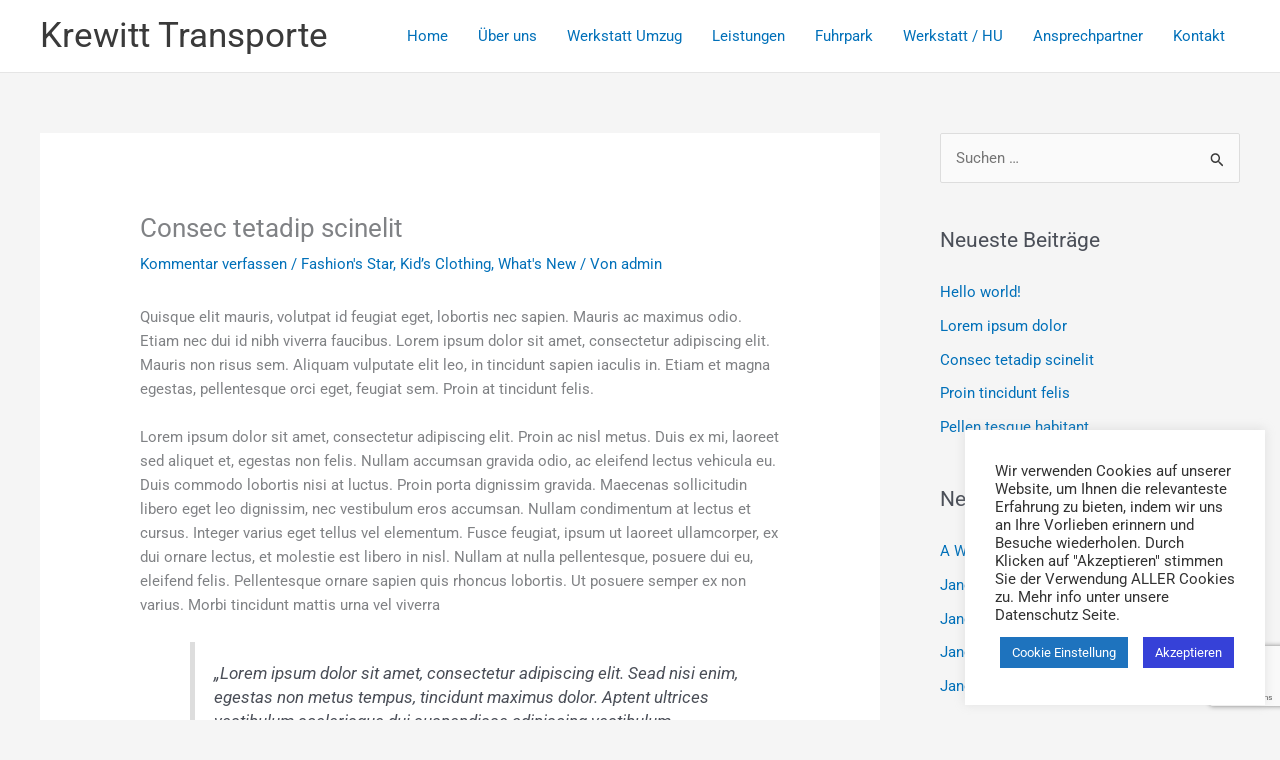

--- FILE ---
content_type: text/html; charset=utf-8
request_url: https://www.google.com/recaptcha/api2/anchor?ar=1&k=6Lc4VcYaAAAAAC-wElnKaxUK0RDaE3EXD1pbpQ2z&co=aHR0cHM6Ly9rcmV3aXR0LXRyYW5zcG9ydGUuZGU6NDQz&hl=en&v=N67nZn4AqZkNcbeMu4prBgzg&size=invisible&anchor-ms=20000&execute-ms=30000&cb=n2u22jwgy904
body_size: 48753
content:
<!DOCTYPE HTML><html dir="ltr" lang="en"><head><meta http-equiv="Content-Type" content="text/html; charset=UTF-8">
<meta http-equiv="X-UA-Compatible" content="IE=edge">
<title>reCAPTCHA</title>
<style type="text/css">
/* cyrillic-ext */
@font-face {
  font-family: 'Roboto';
  font-style: normal;
  font-weight: 400;
  font-stretch: 100%;
  src: url(//fonts.gstatic.com/s/roboto/v48/KFO7CnqEu92Fr1ME7kSn66aGLdTylUAMa3GUBHMdazTgWw.woff2) format('woff2');
  unicode-range: U+0460-052F, U+1C80-1C8A, U+20B4, U+2DE0-2DFF, U+A640-A69F, U+FE2E-FE2F;
}
/* cyrillic */
@font-face {
  font-family: 'Roboto';
  font-style: normal;
  font-weight: 400;
  font-stretch: 100%;
  src: url(//fonts.gstatic.com/s/roboto/v48/KFO7CnqEu92Fr1ME7kSn66aGLdTylUAMa3iUBHMdazTgWw.woff2) format('woff2');
  unicode-range: U+0301, U+0400-045F, U+0490-0491, U+04B0-04B1, U+2116;
}
/* greek-ext */
@font-face {
  font-family: 'Roboto';
  font-style: normal;
  font-weight: 400;
  font-stretch: 100%;
  src: url(//fonts.gstatic.com/s/roboto/v48/KFO7CnqEu92Fr1ME7kSn66aGLdTylUAMa3CUBHMdazTgWw.woff2) format('woff2');
  unicode-range: U+1F00-1FFF;
}
/* greek */
@font-face {
  font-family: 'Roboto';
  font-style: normal;
  font-weight: 400;
  font-stretch: 100%;
  src: url(//fonts.gstatic.com/s/roboto/v48/KFO7CnqEu92Fr1ME7kSn66aGLdTylUAMa3-UBHMdazTgWw.woff2) format('woff2');
  unicode-range: U+0370-0377, U+037A-037F, U+0384-038A, U+038C, U+038E-03A1, U+03A3-03FF;
}
/* math */
@font-face {
  font-family: 'Roboto';
  font-style: normal;
  font-weight: 400;
  font-stretch: 100%;
  src: url(//fonts.gstatic.com/s/roboto/v48/KFO7CnqEu92Fr1ME7kSn66aGLdTylUAMawCUBHMdazTgWw.woff2) format('woff2');
  unicode-range: U+0302-0303, U+0305, U+0307-0308, U+0310, U+0312, U+0315, U+031A, U+0326-0327, U+032C, U+032F-0330, U+0332-0333, U+0338, U+033A, U+0346, U+034D, U+0391-03A1, U+03A3-03A9, U+03B1-03C9, U+03D1, U+03D5-03D6, U+03F0-03F1, U+03F4-03F5, U+2016-2017, U+2034-2038, U+203C, U+2040, U+2043, U+2047, U+2050, U+2057, U+205F, U+2070-2071, U+2074-208E, U+2090-209C, U+20D0-20DC, U+20E1, U+20E5-20EF, U+2100-2112, U+2114-2115, U+2117-2121, U+2123-214F, U+2190, U+2192, U+2194-21AE, U+21B0-21E5, U+21F1-21F2, U+21F4-2211, U+2213-2214, U+2216-22FF, U+2308-230B, U+2310, U+2319, U+231C-2321, U+2336-237A, U+237C, U+2395, U+239B-23B7, U+23D0, U+23DC-23E1, U+2474-2475, U+25AF, U+25B3, U+25B7, U+25BD, U+25C1, U+25CA, U+25CC, U+25FB, U+266D-266F, U+27C0-27FF, U+2900-2AFF, U+2B0E-2B11, U+2B30-2B4C, U+2BFE, U+3030, U+FF5B, U+FF5D, U+1D400-1D7FF, U+1EE00-1EEFF;
}
/* symbols */
@font-face {
  font-family: 'Roboto';
  font-style: normal;
  font-weight: 400;
  font-stretch: 100%;
  src: url(//fonts.gstatic.com/s/roboto/v48/KFO7CnqEu92Fr1ME7kSn66aGLdTylUAMaxKUBHMdazTgWw.woff2) format('woff2');
  unicode-range: U+0001-000C, U+000E-001F, U+007F-009F, U+20DD-20E0, U+20E2-20E4, U+2150-218F, U+2190, U+2192, U+2194-2199, U+21AF, U+21E6-21F0, U+21F3, U+2218-2219, U+2299, U+22C4-22C6, U+2300-243F, U+2440-244A, U+2460-24FF, U+25A0-27BF, U+2800-28FF, U+2921-2922, U+2981, U+29BF, U+29EB, U+2B00-2BFF, U+4DC0-4DFF, U+FFF9-FFFB, U+10140-1018E, U+10190-1019C, U+101A0, U+101D0-101FD, U+102E0-102FB, U+10E60-10E7E, U+1D2C0-1D2D3, U+1D2E0-1D37F, U+1F000-1F0FF, U+1F100-1F1AD, U+1F1E6-1F1FF, U+1F30D-1F30F, U+1F315, U+1F31C, U+1F31E, U+1F320-1F32C, U+1F336, U+1F378, U+1F37D, U+1F382, U+1F393-1F39F, U+1F3A7-1F3A8, U+1F3AC-1F3AF, U+1F3C2, U+1F3C4-1F3C6, U+1F3CA-1F3CE, U+1F3D4-1F3E0, U+1F3ED, U+1F3F1-1F3F3, U+1F3F5-1F3F7, U+1F408, U+1F415, U+1F41F, U+1F426, U+1F43F, U+1F441-1F442, U+1F444, U+1F446-1F449, U+1F44C-1F44E, U+1F453, U+1F46A, U+1F47D, U+1F4A3, U+1F4B0, U+1F4B3, U+1F4B9, U+1F4BB, U+1F4BF, U+1F4C8-1F4CB, U+1F4D6, U+1F4DA, U+1F4DF, U+1F4E3-1F4E6, U+1F4EA-1F4ED, U+1F4F7, U+1F4F9-1F4FB, U+1F4FD-1F4FE, U+1F503, U+1F507-1F50B, U+1F50D, U+1F512-1F513, U+1F53E-1F54A, U+1F54F-1F5FA, U+1F610, U+1F650-1F67F, U+1F687, U+1F68D, U+1F691, U+1F694, U+1F698, U+1F6AD, U+1F6B2, U+1F6B9-1F6BA, U+1F6BC, U+1F6C6-1F6CF, U+1F6D3-1F6D7, U+1F6E0-1F6EA, U+1F6F0-1F6F3, U+1F6F7-1F6FC, U+1F700-1F7FF, U+1F800-1F80B, U+1F810-1F847, U+1F850-1F859, U+1F860-1F887, U+1F890-1F8AD, U+1F8B0-1F8BB, U+1F8C0-1F8C1, U+1F900-1F90B, U+1F93B, U+1F946, U+1F984, U+1F996, U+1F9E9, U+1FA00-1FA6F, U+1FA70-1FA7C, U+1FA80-1FA89, U+1FA8F-1FAC6, U+1FACE-1FADC, U+1FADF-1FAE9, U+1FAF0-1FAF8, U+1FB00-1FBFF;
}
/* vietnamese */
@font-face {
  font-family: 'Roboto';
  font-style: normal;
  font-weight: 400;
  font-stretch: 100%;
  src: url(//fonts.gstatic.com/s/roboto/v48/KFO7CnqEu92Fr1ME7kSn66aGLdTylUAMa3OUBHMdazTgWw.woff2) format('woff2');
  unicode-range: U+0102-0103, U+0110-0111, U+0128-0129, U+0168-0169, U+01A0-01A1, U+01AF-01B0, U+0300-0301, U+0303-0304, U+0308-0309, U+0323, U+0329, U+1EA0-1EF9, U+20AB;
}
/* latin-ext */
@font-face {
  font-family: 'Roboto';
  font-style: normal;
  font-weight: 400;
  font-stretch: 100%;
  src: url(//fonts.gstatic.com/s/roboto/v48/KFO7CnqEu92Fr1ME7kSn66aGLdTylUAMa3KUBHMdazTgWw.woff2) format('woff2');
  unicode-range: U+0100-02BA, U+02BD-02C5, U+02C7-02CC, U+02CE-02D7, U+02DD-02FF, U+0304, U+0308, U+0329, U+1D00-1DBF, U+1E00-1E9F, U+1EF2-1EFF, U+2020, U+20A0-20AB, U+20AD-20C0, U+2113, U+2C60-2C7F, U+A720-A7FF;
}
/* latin */
@font-face {
  font-family: 'Roboto';
  font-style: normal;
  font-weight: 400;
  font-stretch: 100%;
  src: url(//fonts.gstatic.com/s/roboto/v48/KFO7CnqEu92Fr1ME7kSn66aGLdTylUAMa3yUBHMdazQ.woff2) format('woff2');
  unicode-range: U+0000-00FF, U+0131, U+0152-0153, U+02BB-02BC, U+02C6, U+02DA, U+02DC, U+0304, U+0308, U+0329, U+2000-206F, U+20AC, U+2122, U+2191, U+2193, U+2212, U+2215, U+FEFF, U+FFFD;
}
/* cyrillic-ext */
@font-face {
  font-family: 'Roboto';
  font-style: normal;
  font-weight: 500;
  font-stretch: 100%;
  src: url(//fonts.gstatic.com/s/roboto/v48/KFO7CnqEu92Fr1ME7kSn66aGLdTylUAMa3GUBHMdazTgWw.woff2) format('woff2');
  unicode-range: U+0460-052F, U+1C80-1C8A, U+20B4, U+2DE0-2DFF, U+A640-A69F, U+FE2E-FE2F;
}
/* cyrillic */
@font-face {
  font-family: 'Roboto';
  font-style: normal;
  font-weight: 500;
  font-stretch: 100%;
  src: url(//fonts.gstatic.com/s/roboto/v48/KFO7CnqEu92Fr1ME7kSn66aGLdTylUAMa3iUBHMdazTgWw.woff2) format('woff2');
  unicode-range: U+0301, U+0400-045F, U+0490-0491, U+04B0-04B1, U+2116;
}
/* greek-ext */
@font-face {
  font-family: 'Roboto';
  font-style: normal;
  font-weight: 500;
  font-stretch: 100%;
  src: url(//fonts.gstatic.com/s/roboto/v48/KFO7CnqEu92Fr1ME7kSn66aGLdTylUAMa3CUBHMdazTgWw.woff2) format('woff2');
  unicode-range: U+1F00-1FFF;
}
/* greek */
@font-face {
  font-family: 'Roboto';
  font-style: normal;
  font-weight: 500;
  font-stretch: 100%;
  src: url(//fonts.gstatic.com/s/roboto/v48/KFO7CnqEu92Fr1ME7kSn66aGLdTylUAMa3-UBHMdazTgWw.woff2) format('woff2');
  unicode-range: U+0370-0377, U+037A-037F, U+0384-038A, U+038C, U+038E-03A1, U+03A3-03FF;
}
/* math */
@font-face {
  font-family: 'Roboto';
  font-style: normal;
  font-weight: 500;
  font-stretch: 100%;
  src: url(//fonts.gstatic.com/s/roboto/v48/KFO7CnqEu92Fr1ME7kSn66aGLdTylUAMawCUBHMdazTgWw.woff2) format('woff2');
  unicode-range: U+0302-0303, U+0305, U+0307-0308, U+0310, U+0312, U+0315, U+031A, U+0326-0327, U+032C, U+032F-0330, U+0332-0333, U+0338, U+033A, U+0346, U+034D, U+0391-03A1, U+03A3-03A9, U+03B1-03C9, U+03D1, U+03D5-03D6, U+03F0-03F1, U+03F4-03F5, U+2016-2017, U+2034-2038, U+203C, U+2040, U+2043, U+2047, U+2050, U+2057, U+205F, U+2070-2071, U+2074-208E, U+2090-209C, U+20D0-20DC, U+20E1, U+20E5-20EF, U+2100-2112, U+2114-2115, U+2117-2121, U+2123-214F, U+2190, U+2192, U+2194-21AE, U+21B0-21E5, U+21F1-21F2, U+21F4-2211, U+2213-2214, U+2216-22FF, U+2308-230B, U+2310, U+2319, U+231C-2321, U+2336-237A, U+237C, U+2395, U+239B-23B7, U+23D0, U+23DC-23E1, U+2474-2475, U+25AF, U+25B3, U+25B7, U+25BD, U+25C1, U+25CA, U+25CC, U+25FB, U+266D-266F, U+27C0-27FF, U+2900-2AFF, U+2B0E-2B11, U+2B30-2B4C, U+2BFE, U+3030, U+FF5B, U+FF5D, U+1D400-1D7FF, U+1EE00-1EEFF;
}
/* symbols */
@font-face {
  font-family: 'Roboto';
  font-style: normal;
  font-weight: 500;
  font-stretch: 100%;
  src: url(//fonts.gstatic.com/s/roboto/v48/KFO7CnqEu92Fr1ME7kSn66aGLdTylUAMaxKUBHMdazTgWw.woff2) format('woff2');
  unicode-range: U+0001-000C, U+000E-001F, U+007F-009F, U+20DD-20E0, U+20E2-20E4, U+2150-218F, U+2190, U+2192, U+2194-2199, U+21AF, U+21E6-21F0, U+21F3, U+2218-2219, U+2299, U+22C4-22C6, U+2300-243F, U+2440-244A, U+2460-24FF, U+25A0-27BF, U+2800-28FF, U+2921-2922, U+2981, U+29BF, U+29EB, U+2B00-2BFF, U+4DC0-4DFF, U+FFF9-FFFB, U+10140-1018E, U+10190-1019C, U+101A0, U+101D0-101FD, U+102E0-102FB, U+10E60-10E7E, U+1D2C0-1D2D3, U+1D2E0-1D37F, U+1F000-1F0FF, U+1F100-1F1AD, U+1F1E6-1F1FF, U+1F30D-1F30F, U+1F315, U+1F31C, U+1F31E, U+1F320-1F32C, U+1F336, U+1F378, U+1F37D, U+1F382, U+1F393-1F39F, U+1F3A7-1F3A8, U+1F3AC-1F3AF, U+1F3C2, U+1F3C4-1F3C6, U+1F3CA-1F3CE, U+1F3D4-1F3E0, U+1F3ED, U+1F3F1-1F3F3, U+1F3F5-1F3F7, U+1F408, U+1F415, U+1F41F, U+1F426, U+1F43F, U+1F441-1F442, U+1F444, U+1F446-1F449, U+1F44C-1F44E, U+1F453, U+1F46A, U+1F47D, U+1F4A3, U+1F4B0, U+1F4B3, U+1F4B9, U+1F4BB, U+1F4BF, U+1F4C8-1F4CB, U+1F4D6, U+1F4DA, U+1F4DF, U+1F4E3-1F4E6, U+1F4EA-1F4ED, U+1F4F7, U+1F4F9-1F4FB, U+1F4FD-1F4FE, U+1F503, U+1F507-1F50B, U+1F50D, U+1F512-1F513, U+1F53E-1F54A, U+1F54F-1F5FA, U+1F610, U+1F650-1F67F, U+1F687, U+1F68D, U+1F691, U+1F694, U+1F698, U+1F6AD, U+1F6B2, U+1F6B9-1F6BA, U+1F6BC, U+1F6C6-1F6CF, U+1F6D3-1F6D7, U+1F6E0-1F6EA, U+1F6F0-1F6F3, U+1F6F7-1F6FC, U+1F700-1F7FF, U+1F800-1F80B, U+1F810-1F847, U+1F850-1F859, U+1F860-1F887, U+1F890-1F8AD, U+1F8B0-1F8BB, U+1F8C0-1F8C1, U+1F900-1F90B, U+1F93B, U+1F946, U+1F984, U+1F996, U+1F9E9, U+1FA00-1FA6F, U+1FA70-1FA7C, U+1FA80-1FA89, U+1FA8F-1FAC6, U+1FACE-1FADC, U+1FADF-1FAE9, U+1FAF0-1FAF8, U+1FB00-1FBFF;
}
/* vietnamese */
@font-face {
  font-family: 'Roboto';
  font-style: normal;
  font-weight: 500;
  font-stretch: 100%;
  src: url(//fonts.gstatic.com/s/roboto/v48/KFO7CnqEu92Fr1ME7kSn66aGLdTylUAMa3OUBHMdazTgWw.woff2) format('woff2');
  unicode-range: U+0102-0103, U+0110-0111, U+0128-0129, U+0168-0169, U+01A0-01A1, U+01AF-01B0, U+0300-0301, U+0303-0304, U+0308-0309, U+0323, U+0329, U+1EA0-1EF9, U+20AB;
}
/* latin-ext */
@font-face {
  font-family: 'Roboto';
  font-style: normal;
  font-weight: 500;
  font-stretch: 100%;
  src: url(//fonts.gstatic.com/s/roboto/v48/KFO7CnqEu92Fr1ME7kSn66aGLdTylUAMa3KUBHMdazTgWw.woff2) format('woff2');
  unicode-range: U+0100-02BA, U+02BD-02C5, U+02C7-02CC, U+02CE-02D7, U+02DD-02FF, U+0304, U+0308, U+0329, U+1D00-1DBF, U+1E00-1E9F, U+1EF2-1EFF, U+2020, U+20A0-20AB, U+20AD-20C0, U+2113, U+2C60-2C7F, U+A720-A7FF;
}
/* latin */
@font-face {
  font-family: 'Roboto';
  font-style: normal;
  font-weight: 500;
  font-stretch: 100%;
  src: url(//fonts.gstatic.com/s/roboto/v48/KFO7CnqEu92Fr1ME7kSn66aGLdTylUAMa3yUBHMdazQ.woff2) format('woff2');
  unicode-range: U+0000-00FF, U+0131, U+0152-0153, U+02BB-02BC, U+02C6, U+02DA, U+02DC, U+0304, U+0308, U+0329, U+2000-206F, U+20AC, U+2122, U+2191, U+2193, U+2212, U+2215, U+FEFF, U+FFFD;
}
/* cyrillic-ext */
@font-face {
  font-family: 'Roboto';
  font-style: normal;
  font-weight: 900;
  font-stretch: 100%;
  src: url(//fonts.gstatic.com/s/roboto/v48/KFO7CnqEu92Fr1ME7kSn66aGLdTylUAMa3GUBHMdazTgWw.woff2) format('woff2');
  unicode-range: U+0460-052F, U+1C80-1C8A, U+20B4, U+2DE0-2DFF, U+A640-A69F, U+FE2E-FE2F;
}
/* cyrillic */
@font-face {
  font-family: 'Roboto';
  font-style: normal;
  font-weight: 900;
  font-stretch: 100%;
  src: url(//fonts.gstatic.com/s/roboto/v48/KFO7CnqEu92Fr1ME7kSn66aGLdTylUAMa3iUBHMdazTgWw.woff2) format('woff2');
  unicode-range: U+0301, U+0400-045F, U+0490-0491, U+04B0-04B1, U+2116;
}
/* greek-ext */
@font-face {
  font-family: 'Roboto';
  font-style: normal;
  font-weight: 900;
  font-stretch: 100%;
  src: url(//fonts.gstatic.com/s/roboto/v48/KFO7CnqEu92Fr1ME7kSn66aGLdTylUAMa3CUBHMdazTgWw.woff2) format('woff2');
  unicode-range: U+1F00-1FFF;
}
/* greek */
@font-face {
  font-family: 'Roboto';
  font-style: normal;
  font-weight: 900;
  font-stretch: 100%;
  src: url(//fonts.gstatic.com/s/roboto/v48/KFO7CnqEu92Fr1ME7kSn66aGLdTylUAMa3-UBHMdazTgWw.woff2) format('woff2');
  unicode-range: U+0370-0377, U+037A-037F, U+0384-038A, U+038C, U+038E-03A1, U+03A3-03FF;
}
/* math */
@font-face {
  font-family: 'Roboto';
  font-style: normal;
  font-weight: 900;
  font-stretch: 100%;
  src: url(//fonts.gstatic.com/s/roboto/v48/KFO7CnqEu92Fr1ME7kSn66aGLdTylUAMawCUBHMdazTgWw.woff2) format('woff2');
  unicode-range: U+0302-0303, U+0305, U+0307-0308, U+0310, U+0312, U+0315, U+031A, U+0326-0327, U+032C, U+032F-0330, U+0332-0333, U+0338, U+033A, U+0346, U+034D, U+0391-03A1, U+03A3-03A9, U+03B1-03C9, U+03D1, U+03D5-03D6, U+03F0-03F1, U+03F4-03F5, U+2016-2017, U+2034-2038, U+203C, U+2040, U+2043, U+2047, U+2050, U+2057, U+205F, U+2070-2071, U+2074-208E, U+2090-209C, U+20D0-20DC, U+20E1, U+20E5-20EF, U+2100-2112, U+2114-2115, U+2117-2121, U+2123-214F, U+2190, U+2192, U+2194-21AE, U+21B0-21E5, U+21F1-21F2, U+21F4-2211, U+2213-2214, U+2216-22FF, U+2308-230B, U+2310, U+2319, U+231C-2321, U+2336-237A, U+237C, U+2395, U+239B-23B7, U+23D0, U+23DC-23E1, U+2474-2475, U+25AF, U+25B3, U+25B7, U+25BD, U+25C1, U+25CA, U+25CC, U+25FB, U+266D-266F, U+27C0-27FF, U+2900-2AFF, U+2B0E-2B11, U+2B30-2B4C, U+2BFE, U+3030, U+FF5B, U+FF5D, U+1D400-1D7FF, U+1EE00-1EEFF;
}
/* symbols */
@font-face {
  font-family: 'Roboto';
  font-style: normal;
  font-weight: 900;
  font-stretch: 100%;
  src: url(//fonts.gstatic.com/s/roboto/v48/KFO7CnqEu92Fr1ME7kSn66aGLdTylUAMaxKUBHMdazTgWw.woff2) format('woff2');
  unicode-range: U+0001-000C, U+000E-001F, U+007F-009F, U+20DD-20E0, U+20E2-20E4, U+2150-218F, U+2190, U+2192, U+2194-2199, U+21AF, U+21E6-21F0, U+21F3, U+2218-2219, U+2299, U+22C4-22C6, U+2300-243F, U+2440-244A, U+2460-24FF, U+25A0-27BF, U+2800-28FF, U+2921-2922, U+2981, U+29BF, U+29EB, U+2B00-2BFF, U+4DC0-4DFF, U+FFF9-FFFB, U+10140-1018E, U+10190-1019C, U+101A0, U+101D0-101FD, U+102E0-102FB, U+10E60-10E7E, U+1D2C0-1D2D3, U+1D2E0-1D37F, U+1F000-1F0FF, U+1F100-1F1AD, U+1F1E6-1F1FF, U+1F30D-1F30F, U+1F315, U+1F31C, U+1F31E, U+1F320-1F32C, U+1F336, U+1F378, U+1F37D, U+1F382, U+1F393-1F39F, U+1F3A7-1F3A8, U+1F3AC-1F3AF, U+1F3C2, U+1F3C4-1F3C6, U+1F3CA-1F3CE, U+1F3D4-1F3E0, U+1F3ED, U+1F3F1-1F3F3, U+1F3F5-1F3F7, U+1F408, U+1F415, U+1F41F, U+1F426, U+1F43F, U+1F441-1F442, U+1F444, U+1F446-1F449, U+1F44C-1F44E, U+1F453, U+1F46A, U+1F47D, U+1F4A3, U+1F4B0, U+1F4B3, U+1F4B9, U+1F4BB, U+1F4BF, U+1F4C8-1F4CB, U+1F4D6, U+1F4DA, U+1F4DF, U+1F4E3-1F4E6, U+1F4EA-1F4ED, U+1F4F7, U+1F4F9-1F4FB, U+1F4FD-1F4FE, U+1F503, U+1F507-1F50B, U+1F50D, U+1F512-1F513, U+1F53E-1F54A, U+1F54F-1F5FA, U+1F610, U+1F650-1F67F, U+1F687, U+1F68D, U+1F691, U+1F694, U+1F698, U+1F6AD, U+1F6B2, U+1F6B9-1F6BA, U+1F6BC, U+1F6C6-1F6CF, U+1F6D3-1F6D7, U+1F6E0-1F6EA, U+1F6F0-1F6F3, U+1F6F7-1F6FC, U+1F700-1F7FF, U+1F800-1F80B, U+1F810-1F847, U+1F850-1F859, U+1F860-1F887, U+1F890-1F8AD, U+1F8B0-1F8BB, U+1F8C0-1F8C1, U+1F900-1F90B, U+1F93B, U+1F946, U+1F984, U+1F996, U+1F9E9, U+1FA00-1FA6F, U+1FA70-1FA7C, U+1FA80-1FA89, U+1FA8F-1FAC6, U+1FACE-1FADC, U+1FADF-1FAE9, U+1FAF0-1FAF8, U+1FB00-1FBFF;
}
/* vietnamese */
@font-face {
  font-family: 'Roboto';
  font-style: normal;
  font-weight: 900;
  font-stretch: 100%;
  src: url(//fonts.gstatic.com/s/roboto/v48/KFO7CnqEu92Fr1ME7kSn66aGLdTylUAMa3OUBHMdazTgWw.woff2) format('woff2');
  unicode-range: U+0102-0103, U+0110-0111, U+0128-0129, U+0168-0169, U+01A0-01A1, U+01AF-01B0, U+0300-0301, U+0303-0304, U+0308-0309, U+0323, U+0329, U+1EA0-1EF9, U+20AB;
}
/* latin-ext */
@font-face {
  font-family: 'Roboto';
  font-style: normal;
  font-weight: 900;
  font-stretch: 100%;
  src: url(//fonts.gstatic.com/s/roboto/v48/KFO7CnqEu92Fr1ME7kSn66aGLdTylUAMa3KUBHMdazTgWw.woff2) format('woff2');
  unicode-range: U+0100-02BA, U+02BD-02C5, U+02C7-02CC, U+02CE-02D7, U+02DD-02FF, U+0304, U+0308, U+0329, U+1D00-1DBF, U+1E00-1E9F, U+1EF2-1EFF, U+2020, U+20A0-20AB, U+20AD-20C0, U+2113, U+2C60-2C7F, U+A720-A7FF;
}
/* latin */
@font-face {
  font-family: 'Roboto';
  font-style: normal;
  font-weight: 900;
  font-stretch: 100%;
  src: url(//fonts.gstatic.com/s/roboto/v48/KFO7CnqEu92Fr1ME7kSn66aGLdTylUAMa3yUBHMdazQ.woff2) format('woff2');
  unicode-range: U+0000-00FF, U+0131, U+0152-0153, U+02BB-02BC, U+02C6, U+02DA, U+02DC, U+0304, U+0308, U+0329, U+2000-206F, U+20AC, U+2122, U+2191, U+2193, U+2212, U+2215, U+FEFF, U+FFFD;
}

</style>
<link rel="stylesheet" type="text/css" href="https://www.gstatic.com/recaptcha/releases/N67nZn4AqZkNcbeMu4prBgzg/styles__ltr.css">
<script nonce="7dpSL7OtRaYib8SW4SbZAg" type="text/javascript">window['__recaptcha_api'] = 'https://www.google.com/recaptcha/api2/';</script>
<script type="text/javascript" src="https://www.gstatic.com/recaptcha/releases/N67nZn4AqZkNcbeMu4prBgzg/recaptcha__en.js" nonce="7dpSL7OtRaYib8SW4SbZAg">
      
    </script></head>
<body><div id="rc-anchor-alert" class="rc-anchor-alert"></div>
<input type="hidden" id="recaptcha-token" value="[base64]">
<script type="text/javascript" nonce="7dpSL7OtRaYib8SW4SbZAg">
      recaptcha.anchor.Main.init("[\x22ainput\x22,[\x22bgdata\x22,\x22\x22,\[base64]/[base64]/[base64]/[base64]/[base64]/[base64]/KGcoTywyNTMsTy5PKSxVRyhPLEMpKTpnKE8sMjUzLEMpLE8pKSxsKSksTykpfSxieT1mdW5jdGlvbihDLE8sdSxsKXtmb3IobD0odT1SKEMpLDApO08+MDtPLS0pbD1sPDw4fFooQyk7ZyhDLHUsbCl9LFVHPWZ1bmN0aW9uKEMsTyl7Qy5pLmxlbmd0aD4xMDQ/[base64]/[base64]/[base64]/[base64]/[base64]/[base64]/[base64]\\u003d\x22,\[base64]\\u003d\x22,\x22w6HCkmvDgMOpe8K5wqVpwqnDn8Kfwqsrwp/Cn8KPw4JAw5hnwrLDiMOQw43CpyLDlzPCr8OmfTfCqMKdBMONwoXColjDgsK8w5JdT8Kyw7EZB8Ota8KrwoUGM8KAw4/Dv8OuVAvCnG/[base64]/Du2nDiko4DRPDjMOIwphxw4BcwoHCuGnCucOeccOSwq4pHMOnDMKWw5TDpWEbAMODQ2DCtBHDpTseXMOiw4rDsn8ie8K0wr9AFsOmXBjCtsKAIsKnc8OeCyjCkcOpC8OsF1cQaGbDpsKML8KmwqlpA09Sw5UNYsKNw7/DpcObJsKdwqZWU0/DonPCiUtdIsKeMcOdw7bDvjvDpsK3EcOACEfCvcODCWAUeDDCty/CisOgw5DDqTbDl35hw4x6cBg9AlV4acK7wonDkA/Cgh7DtMOGw6cPwqpvwp4xZcK7YcOjw49/DQ45fF7DnH4FbsOewpxDwr/CnsONSsKdwr7Cs8ORwoPCo8O1PsKJwpt6TMOJwqfCjsOwwrDDlsOdw6s2AsK6bsOEw7HDi8KPw5lywpLDgMO7Ti48Ez9Iw7Z/[base64]/CrsKqHgvClHvDq8ORK0TCvMK+WzfCusOiW1AWw5/CimrDocOeW8KcXx/CicKzw7/DvsK9wpLDpFQ4c2ZSe8K8CFlrwrt9csO+wqd/J0x1w5vCqT0fOTBNw7LDnsO/[base64]/Dt2c/WcKbW8O9wqYKw7nCmMO0VgkIwqbCkcOHwoMWQDvCuMK/w5Zow6XCo8OIKsONYCELwpDCjcOkw5lIwobCs37DsykkdsKFwoE5MkwGI8KoWMO3wqnDv8Kvw5vDiMKLwr90wpHCo8OTG8OAFMKVVULCsMOEwptuwpAjwrUbZS3Csy3CmjRUJMOJBE/CnMK8H8KvdkDCsMO7MMOMdHTCucOqURHDsRzCocOEKcK9fi7DrMKuUltBW1tHcMOwITsWw6x5YMKkw4UUwo3CoDo7wovCpsK2w4bDpMK2HcKrdyQACi0NbQrDqMONEGlxDsKbWFTCtMKiw6DCrEATw6/CocO3cBk2woQoG8KqV8KwbArCscK0wo4oSWzDp8OSKcKVw4AfwpbDmxXCng7DlgFxw6AVwqLDjsO+wrBJHlHDlsKfwo/DsDUow7/DvcKAXsKNw5DDtE/DlcOEwq/DsMKiwqrDosKDwobDlWHCj8Ktw5tJOzRTwqfDpMOTw6zDu1ZkOzDDuFpoWMOic8O0w6jCi8KIw6lNw7huCcOeKB7Csj/[base64]/CqsKdw51dfsOXw5VZW8OeOWRdYEbCuVXCoR7DkcKpwo/Ch8KdwqPCqS9OFsOzbzTDg8KDwpVME2vDr1rDu3DDmMKawqTDu8Obw4hPDFjCmj/CrWp3LMKMwoXDkAfCjUrCk19HMsOgwpAuARskGsKewqI/w6LChcOlw51dwpjDggspwojCmj7ChcKNwo1QTmHCrQHDjlDChzjDncOowpAAwrDCpmxbJcKeVSnDpTlTByrCnSPDn8Oqw4/ChcOjwrXDijLCtkY8UcOCwozCocOLTsKxw5VXwqbDmMKwwpJRwro0w6R+O8OXwolnTMKBwrEuw5NAdcKJw5FNw7rDun5zwrrDo8KIXXvCkzpICDDCtcOGWMO5w4vCmcOHwok8IX/DlsOHw63Cr8KOQ8KlMVDCvVtbw4FHw7bCscK9wq/ClsKxCsKUw45/wponwqDCncOyTmxUbF5wwqN2wowjwq7CvMKMw47DrwfDoWrCssKmCB7CtsKvRcOKS8K/[base64]/DozxZwoAqDMOywqgwPBZrwqI9N2nDiW1owqhxNMOPw6fCqsKaBmBbwpJWEh3CvQnDm8OOw5gEwop1w7nDjX7CmsOvwovDhcO2IgIZw57DuRjCkcOkBHTCncOUOsKXwpbCgDvCicO+CMO/GHrDmWlWwozDsMKVaMO/[base64]/[base64]/DqcOsFwkAw7vCtcKkEmgcw7jDqVnDqmDDrcO5CsORMQ84w4bDqQLDojjDtBBaw6x1GMOZwqrCihEQw7Z/w5cVGMKpwpoKQnnDhhzCiMKdwpx5ccKYw4Fbw7hFwp5jw7Zkwp42w4XDjsOJBUPCpk16w7YwwqzDhUfDmRZkwqAYwp5rw6BzwpvDoiYAZMKbVcK1w4nCucOvw7dNwp/DocOPwp3Dp1ERwpcUw6bDsxjCslfDnHjDtCPCr8Kzw4vCgsOgTXkfwoEiwqHDn27Cg8Knwr7DiRxaJgHDpcOmRHsyBMKbQBcQwoXCuCLCrsOeN0jCoMO5GMOIw5PCi8K8wpPDncKjwpfDkEtBwr4AIMKow7xBwpp1w4bCmjbDgMOCUi/CtMOoXy7CnMOoLGxWNsO6ccKrwoHCmsOjw5vDsWAscnXDgcKSwq1vwpbDuETCpMO0w4/CoMOrwqo1w7zDqMKLRiLDsjBeC2DDuyBAw4pzE3/Dnw3Cj8KeZRfDusKmwpY/ATt/J8OsLcKKw63DlsOIwojCp0gEahbCgMOhPsKGwolafUrCgMKbw6rDjB8xBC/DksOAHMKpw4HCiAdswp5uwqrCgsOnUMOYw6HCmwPCnDclwq3DjjxLw4rDqMOqwrrDkMOoH8OEw4HDmELCoBDCoXx6w5/Cjn/Cs8KVPHsMX8Oew4HDmTllYR/DnMK+TMKbwqfChC3DvsO3EMO/D2RSdsO0T8OiRBU1TsO+B8K8wrXCiMKKwqfDmSp/wrlSw6XCkMKOP8K7cMOZC8OYHMK5ccKfwqnCoHjChHHDgkhMH8KUw4zCg8OwwojDn8KeRcKewpbCpm1mIyjCo3rDjhUUXsKEw5jDlXfCtHAXPsOTwolZwqV2ZC/Cpm8USsODwprCr8OdwpxmU8KcX8KVw717wp4qwrDDhsKZwrUlelTCo8KIwqgLwoE+JsO8PsKZw73Dp0sLKcOHQ8KGw6/[base64]/wpATw6nCgQvDpMKUFCrDqxpsw6PChcKSw6lxw45FfMK8YhJxDHdhOsOBMMKNwqh/ehjCucKQVGzCvcKrwq7Dv8Kgw68gF8KhbsOPJMO0RGYRw7UGGinCgsKSw6Y9woZHRRIUwrjDgxvCncONw5N5w7MrdsO0TsO9wpQSwq0Iwo7DkwnDmMK2Oz1Owp/Djj/[base64]/[base64]/w6VeSTzDiMKVwphDVRtVwpLCgx3CqcODKcOwWcOdwoDCgBxYRQ8jXijClX7DsgvDrG/DmnoqfSo0bMKLLyzCn2/CqzzDv8Kzw7/[base64]/[base64]/[base64]/DjsOBwrLCnsKkBMOpJgpjDcKawrtuJRHCk2PCvWTCqMOpF1UUwodoQUVXA8KmwonDrMOpaErDjBouRjtaO2PDgGMLMmfDtH3Dni9SEW/[base64]/DtsORwqPDiHRswohPw5TDsH3CmsOufsKnwr7DgsKAWsOeWHg9EMOawpzDjy/Dj8OCXsKVw5h5wogNwpjDjcOHw5jDs37Ct8KXMsKOwpXDsMOQbsKHwrsFw4gYw6BOMsK3wpxAwrc2YHDCpVvDtcOyeMO/w7bDpEbClzJ/XinDhMOOw5PDicOow5vCp8KMwpvDsjPCqnEfwrcTw4PDmcK4w6TDs8O2w5HDlAvDssOudEtFK3ZHw4LDhB/DtsKeSsOwP8Ojw77CsMOnF8Kkw5/[base64]/w5QKAS9Cwp/DhMKICg9gw4RwRDpCFMKGaMO7wqFPXkXDmMOJIVTCv3g4C8OhCDrCkcO/IsOoTyJOEFPDlMKbTmZnw57DolfCnMK8JVjDuMKFKi1Zw4lHw4wSwrQ8woBMRMK0cmPDj8KWZ8OJN08YwqHDswXDi8OBw7BXw4scTcO/w7Yyw7lRwqXDmcONwq41NUtww7TCkcKmfsKTZQ7CtxlxwpfDn8KEw60tDCdRw7XDnMOvbzBZwqrCoMKNWsO1wqDDtlFld2fDpsOIbcKYw4jDoyvDjsOLw6HCnMOSdwEiRsONw4wuwq7Ci8OxwrnCuS/[base64]/CkiDCq8OLw4jDoRzClxFMw7oMw5kWwqVhw7fDoMKnwpfDpMOJwogRUzMyI3HCvcO0woguVcKTbWYHw6dmw7bDvMKvwq0lw5RCwpTCl8O8w5LCmsOaw4olF07DpU3Dqg42w5Raw7lhw4/Cm2c1wrEaF8KsSsKBwq3Ckg8XdMO0JMKvwrI8w59Zw5BUw77CtE0aw7BKLBAdCcOlZ8ObwpvDhHQJRsOsE0V2CE99H0Y7w4rDtcKXwrMNwrV1c25NR8KYwrBbw5cOwqrCgSthw7zCp08TwoLCoBY0WFIQR1kocicVwqN3C8OsScO0FU3Dh1/CjMOXw7kGQ27Dvxs0w6zCosKRwovCqMK/wpvDmMKOw74qw4jDuj3CgcKMF8O1woVKwotHwr5aKMOhZ3fDuhxYw4rCjsO2a1DDuBBOwpxSKMODw53CnW/Co8K7MzfDnsOqACPDvsK/YRPCuWDCumgmdsOVw6k7w6HDkw3CkMK7wrvCp8OXQMOrwo5CwqbDhsOxwp5fw5jCqMKcZ8Oaw4MPWMOsTS17w7nDh8KSwqAxTlrDpFjCsXIZYwN/[base64]/w5k6F8KCOxTCrT5Ww4rCuMO8JMKtwqLCmlXDmMKrFC/ClzzDssO6T8OfXcOnwo/DhMKmO8OswozChsKtw6bCrRrDtMK3Cn5XCGrCv1F1wo5Zwrp2w6vCvGEUBcOhc8O/[base64]/[base64]/DpcKSw7NKMxDDv8K5LDY0wqLDh8Kuw5fDshphRcKYwo5Jw5ZAYcOiBMKITMOzwqpOBMOiP8OxEcOmwrvDl8KaUzFRUWFYPyB1wrd9wrjDgcKva8O/SArDmcK3P0c6a8OmBMOUw7zCs8KaZhhKw6DCqFPDgmzCu8OTwrDDuQRDw4oiLB/CrULDgsOIwo49KCAIKgDCgXfChB7CoMKnaMK3wpzCrS44wpLCp8KZUsKOM8OZwogENMODB28jbMKBwrlDIns7IMOCw4FaNWlJw6HDllQAwoDDksKGDcOJaVTDploXGmTCjDt+ecKrVsK9NsKxwpTDrMOBJhUvBcK3JT/ClcKUw4N6PVw0ccK3SQF5w6vCscKddcOwMcKyw77CssKmb8KUWcKRwrbCjsOmwq0Vw7PCo1RxawMAXsKCXcKdaHfCkMOBw5BfDR4ww6jClsKkZcKCLijCnMOWaXFSwpYEcMKhNMONwrkNwoR4PMOLwrEswr8SwpjDmMOmAigYUsOZYmrChX/[base64]/[base64]/KsK4OBfCo8Oiw5sCwq4PSSPCjcOwPhRiBj/DrBfCpwgQw4gtwoVFZsO8wowjI8KPw7NddsOhw6pJPX89ai44w5XDhwQzLC3CkX4pXcKuUjJxBXxMIjRBJcK0w4PCr8KEw4NKw5M8d8K2B8Oewol1wp/Do8K5bB52TxTDk8Obwp9xRcODw6zCjVNSw4HDv07Co8KBM8KhwrpMO0sSCCtcwpdfcg/DkMKPB8OjUsKaZMKIwoHDmcOYWn1/MRXCh8OiTnvChFDDjSwaw6djJMOqwpsdw6bCkElzw5HDv8KEwrR4BMKOw4PCs3HDvsOnw5p9GjQnwpXCp8OBwrPCmxYpa2c0c0PCmsK0w6vCiMO7wocQw5Z6w4TDnsOhw4tQLWPCgWHDpERKV0/Dv8OiYcKEUWsqw7TDnHNhZyLCgsOjwroUfcKqWxYhFX5iwop+wrbCmcOAw4XDkD4wwpHCocOAw67Drm42Zi5bwpfClmp/woZdEcKeQcOXdy9bw4DDn8O4CRFMdybCqsKDXyjCq8KeVQ5mY10rw5tDdFTDqsKlQsKXwqFiwq3DoMKfaUTDvGB7biZTLMK+w6nDn0fCtsOJw6kRbmFYwqlSBsK1TsO/wpBhTlgrT8KewrYHKntmMzLDlSXDlcOvJcOmw5oOw5Bma8OBwppoIcORw5skJCrCisKnXMORwp7DhsOOwo7DkQbDpMOowoxiK8OfC8KNWCPDnC/CsMOaH3bDocK8J8KKM07DoMOGBiJsw7HDmMKuecOvEnnDpTrDnsKow4/Ch3oTYWkcwrYHw7oAw7nClWPDjsKzwpnDpBwrIRMOwpECEQ45egHClcOzNcK4E05jJhTDp8KtHEPDlsK/dU7DpMOlO8OZwqE4wrQic0jCucKiw7nDo8KTw4XDksK9w6fCuMOUw5zCqcOMbsKVMCjDtzHCp8OKXcK/wqobS3QTFw7CpyoCXD7CqGhxwrYdTWYICcKTwqfCvcOmw7TCpTXDmCfCiCZOXsKVaMK2woxSIEHCj1NDwph/[base64]/Dhj7CpsObwo/[base64]/wrPDunPCqkBPwqswwq7DlAE3w54Pw77CkXPCkSlRI05BSDpZwovCj8KRAMO3YDIhf8O+w4XCusKZw7fCrMOzwrQuZwXCliJDw7wbXcONwr3DuU/DjcKVw4wiw6jDksKBVhzCl8Kpw4rCo002DU3CpMOvwrtfJEtYLsOww5/CjcKJOCYpw6HCm8OmwrvClMK7wr5sNsO5W8Ktw78ew4vCu2pbVHl2E8O/GVrCn8OlKU5uwrPDj8Kiw5RNeCzCjmLDnMOzJMO9QT/CvS8aw5gCGVPDtMO0Z8OOQHglO8KFPHUOw7F2w6LDgcOdTQLDulFLw5rDhMO1wpE9w6rDvsOkwq/DnkXDnx8Uwo/DusOfw58fF0Y4w6dEw4tgw5jChnICKVjClDvDnyV+OgkrAcOcfkoNwq1Rd11dQBDDkVh5wqrDgcKcw5sLGRHCjmwnwqYBw4HCsDtLXMKdaGpswpd8P8OXw7wUw5HCoHgmwqbDpcO5JlrDnxnDpW5OwpUzKMKqwpgdw6fCncKqw5PDohRFeMK4dcOBM2/CtlXDpcKXwoRcR8Ozw4UaZ8O4wohvwohYD8KQKiHDv1TCscK+HCUUw4oeFCjClylcwprCj8OiWMKXasOeC8Kow7XCv8OmwrFaw51xbyTDvGR/UEtxw7h8c8KbwoUuwofDjhkVBcOgOmFvX8ODwoDDij9Sw5dpLEvDlwbCsiDCl1jDl8K/dsKLwq4ENRxBw4Q+w5wmwp8hblzCpsODZiLDkTJkNMKRw4HCkSVBUX3DnHvCocKEwpJ7wrpcLDFkJ8KewpkUw6Rfw5lWWQgBQMOHwpBjw5bDkMO7AcOVTV9WUsOaIBFvXDHDl8O0B8OoQsO0ccKhwr/CncOWwrZFw5szw5nDlWFZQWhEwrTDqsOlwqoXw7UBaFoRwozCqAPCrMKxZETCoMKow6bCnBfDqHXDhcKLdcObfMOmasKVwpNzwr58TUbCosOdWMOWSixcRcOfEcO0w4/DvcOrw7MFOWrDhsOAwp9XYcKsw4vDjwzDmXdrwoQAwo8tw6zCqA1Ywr7DvyvDh8Ogdg4VInNSw4TDiUFtw7ZVFH8FBQAPwrdzw5XDsjnDkzjDkGVlw71rw5IHw5UIR8KYARrDkwLDv8OvwphRMBQrwo/Crm8YSMOmasKXJcO+IVwKEMKxYxMKwqA1wo9wVcKUwp/Cv8KcA8OdwrbDvWlaZHnCp1rDhsKXYnPDqsO0SCtMZ8KwwokvKWTDi1rCumfCl8KBCE7CtcOTwqYHMRodCHnDsQHCscORNzVVw5xWIifDj8KWw6RkwogdUcKEw60Gwr7ChcOKw4keP3BZV1DDtsKhEjXCqMKnw7DCuMK/[base64]/HEvDikIjLsKXwrI2ZsKzw5NLwrtww5LCv8K5wqfClB/DiUPCqAl1w6t5wqjDoMOqw7XCphIvwpjDmGDCkcKHw6gyw4jCulPClhRWXVIBNyvCj8Kowrh9wq3Dh0jDkMO6wpsGw6PChcKKHcK3GsO9HT7CtHUpw4vCosKlwr/Dh8OdNMOMDAE1wqh7EGTDiMOqwo9gw47DoFnDo2XCqcO4ZcKnw70Bw49welHCrlzDnT8UQgTCgSLDo8K6CGnDoFwlw6TCpcOhw4LCkFNHw6hhNG/[base64]/[base64]/w5RcdybDuMOxFsKtw4/Dvh3DmkHDnsOcwpDDrAdsTsOMwpTCscOBQ8KRwrVhwqfDhcOWAMKwH8OMwqjDv8OpIAg1wro8OcKBAsOzw7vDtMK3DHxZRMKNScOQw4kSwpLDiMO+P8Kzf8KYHDXDn8K1wqpMMsKoPTZBMsOFwqN4wpEXa8OBOcOVwop/wrEHwp7DuMKsQCTDrsODwqwdB2DDkMOgLsOAcBXCi0jCrMK9TWo5H8OiLcOBGx41IcOdA8OMCMKUF8OxVi0/Ohg3ZsOZXDYRWWXDu2J4wpoGcRsaWMOgQ3jCnk5dw7lzwqBfdipQw4HCg8Oxa2BqwrJkw5Zuw4fCvTfDvEzDtcKDZA/CnkTCjcOgA8KYw5EUUMKQA1nDtMKbw4LCmGvDh3/DpUYTwrzDkWvDoMOJR8O7CjltPWrCs8KrwoJCw7FEw79Cw5PDnsKLUcKsVsKiwrR7Uh5cCMOIECtswrUzEFUfwpwWwqI2FQYaVCFRwqDCpznDgG3DhsO1wrwhw4HCgh7DgcOAUHvDo1lSwoPCpjdLWjbCgS5xw6TCvHM9wozCt8Obw4/DoQ3Cj2LChHZ9Nxwqw7nCqzk7wqrCj8O9wojDkH84woclRBfCgRdDwrrDkcOKFS/Ct8OMTQzCrz3CnMOyw7bCkMKiwqrDssOaZTPDm8KQA3YsZMK/w7fDknokHlYzacOWB8K2TyLCkz7CksOdcQ3ChsKtL8OaTcKUwqBAG8O8QsObUWJsO8Kzwr1oS0TDo8O0DsOHF8KkD0XChMONwoXClMKDKUPCsT1uw4spw6zDvcK/w6ZMwpZWw4LCksO2wp0Ww6Ytw6g0w6zCmcKkwrHDgkjCq8ObOHnDjkbCvDzDhh3CksKENMOiBMKdw5rCrcODegnCnsK9w6cKb3zCu8OPZ8KKGsKDZcO2XnjCjQbDkD7DsyhOfmYEXmsuw60cw47CiQ7Ds8K+UnJ1Hi/DgsKRw7U0w5gFSAfCqMKswqDDncOYw6rCqCTDv8Ozw40MwpLDncKCw5NDDiLDtcKqbcKpPcKlVMKGE8KoKcKycx1ZcBvClUHCh8OuT3zCkcKnw7DCusOsw7rCvT/[base64]/[base64]/CkcKvwoXDh3ZtPsKeKgvDrXnCiMOpJ2AOwoJACsOzwrrCiGBXAHFpwojDjgXDjMKrwo/[base64]/DlxbCsMOqEEfCksKbGAzDlcOHwpQifMKJwq3ClE3DtMKiKsKga8KKwpPDrW7DjsOQSMORwq/DjU17wpMIasOdwr3Dp2gZwoYQwqDCiGjDhAIswp3CqjLDnV0HFMOyZ07Ct3skGcKlEGUgKsKrPsKlYhnCpwTDj8O7Z0xLw7ZHwoxDGcKmw7LDtMKASF3CkcOUw7EKw78AwqhDcQfCg8O4wqYnwpnDqBjCqSHDoMO6N8K/aQ19RnZ1w5vDoh4Tw5PDvMKswq7CuDoPAxTCucOnKcKjwpRlY0YpTsK8NMOrJglxXGrDk8O5dkJYwrddw7UGRcKUw57DmsOjDsORw5hUFcO3woDDp3TDqS1iP3d3KMO1w7Msw510f2oRw7nDlnDCk8O2NcOkVyfCi8K/[base64]/Ct8Klw5MYwp/[base64]/UwzCtQ7CiMOGw5l2w5fCpEbCm8ODwq7DpSxGAcKZwop4w4Ipw7BrU3zDlGhTURHCscOxwonCjUtiwoYow7okwq3CvsOTUMKpIyDDucO0w4LCjMO5H8KdQTvDpxBYeMKZJVZsw6PDkg/CucOZwro7AAMIw5Yow6/ClMOYwrXDqMKuw7R1K8Ofw5ZhwpbDq8OxIcK9wq8FFl/CjwnCqsO8wqPDpB8swrNrC8OBwrrDisO3RMOBw45/w6fChXcSNgAkAXA/HFjCo8OWwq0CcWnDoMO7AQDClF5bwq7DnsKwwovDi8K1GyV8IFN/MVM2dWrDuMO6ClYbwpXDsyDDmMOAK1h5w5UtwpVxwpHCicKjwoRpYWcNW8ORXnYtwogYIMK0fzTDq8OZw7EXwpDDhcODU8Krwo/CmUTCiFtrwpPCp8Ojw5nDhg/DicOfwqXDvsKAAcKwZcOpd8Kxw4rDtMObN8OUw5XCr8ODw4kvQD/Ct2HDtmc3w5ZIAsOXw7x9K8Osw4wiYMKEKMOlwrEGwrlHWQ7CscKRRCvDhT3CvBzCu8K4B8Oywos5wo/DqhNMMjEqwpFIwqlxMcKGIxTDvRQ/[base64]/DhUnChAN+CRwQwq0Hw6Mvw554w5Jgw7bCucK8YsOkw73CmREPw4NvwpXDg38Iwq0Zw73Cv8OtQEvCsRgSIMORwq88wolMw5vCsUXDkcKvw797OmR4wr4Pw75hwoIKAWV0wrHCuMKFVcOowrnCrHE7wqY1QyxxwpXCmcKUw7ARw4/ChCNUw4XDjAkjbcOHS8KJw6TDiVMfwonDhwVMIlvDu2IWw4Ikw7nDsQpiwqorBQ7Cl8KGwonCunrDqcO4wrobbsKAb8Kxby4lwpXDhHzCgMKZaBNtTDAzbALCggUmQnIEw78hcj0ReMKSwrguwpfCrsOdw5/DhMOYMiwswoPCpcOeCxomw5XDnWxOX8KmPVdAbTXDrMOWw53Cs8O6QcOfIW0UwoNCdDTCg8OhcHnCtsOmMMOqbEjCvsKpLQ8rJcO8RkrCpMONIMK/woTCgy52wr7Cj2ILB8OmeMOFTlohwpzDtigZw5EqCxoYamEANMKTcVgYw54Kw7rCiVZ1NA7CtGHClcK3WAcAw4Jxw7d6PcKzcmxGw4DCiMK/[base64]/wpvDv8KgZMOaw67DsR9pwoMZfsK/[base64]/DjsOhwq8PSFXDoMKEcyJGcX4JwpIxI2nCmcOZQcKTI1pOwqpIw69zHcKxYcOJw5XDo8Kbw6TCpA56XsOFGSTDh2x8SyM/wqRcGUZVW8K+GUdhEl5CUz5TFytsNcKqIBhDwq7DrkvDiMKJw5omw4fDlyPDjn13fMKww5/CpEMcL8KDMXPCu8OowoAVw7TDlHUJw5TCiMOww7HDn8OQPsKDwp3DmVBsT8OFwptwwpEowqx/AHg7AnwyNMK4w4HDksKmCMOyw7DCkkViw47CoG0UwrNbw6Yxw7ouS8OoAsOtwqgPN8OEwrAWSzdIwoErFkNowqwnJ8OswpXDrhTDicKAwobDpm/DtgbCp8OcV8O1PcKQwqQ2wo4bMcKRw48sQcKKw6wgw5PDp2LDnztaMyjCux4nAMKgwr/DkcO7RkbCr0FBwpMnw4kBwp/ClQwlU3TDmMO7wo0cwo7DjsKsw5x4F156wpXDnMOtwojDqcKmwo05fcKkw5/DmcKsS8OZCcOOCBVKJcODw4/Cih4HwpbDpFYfw6Zow6vDtxNgb8KNBMKvTcOvScOWwp8jMsOHQAHDl8O0OMKfw4YJNGHDkMK/w7nDiH7Dt2sOLyhQPy5zw43DqU3Cqg/DqMODck/DolzCqFTCjhbDlcOVwokuw54BTF8XwovCl1Evw7TDoMOXwpnDvlcqw4LCq1MeWn5/w7FqA8KCwr3Cs3fDvH3DmMKnw4cAwp1yecOEw6HCng4fw45+Onk2wp0dDSRsVQUrw4RgAsODTcKDOygDUsK+QAjCnkHDlCPDtMK5woTCv8KBwps9w4YsTMKoc8OII3chwp5qw7hWN0/CscO9PFAgwpnDqTbDrzHDlBLCmC7DlcO/wptwwp9bw5J/TCrDt0PDmzPCp8ODZCoHKcOJYn14Yh/[base64]/Cm8OQFsKpVEA4NcKHwrogwqnCmh1KL38YXwVhwq7DhVYXw5l3wqVcJmDCq8O5w5jDtR4jOcKrCcO+w7ZrEXodwoMTQsKRW8K1TF50Ei/DmMKowqHCr8K9c8Kkw6jCgnUwwrXDusKybMKYwoorwqnDhxgEwr/[base64]/Dg2XDmsK5VyEiGjHCoRlJw7RALcOpw6PDhiQrwrwawoLCiBvCnkXCj3jDhMK+w514GcKtM8K9w4BUw4HDuVXDqMOPw4DDvcO9VcK+A8KVYCgVwo/CnAPCrCnCk3ROw4t6w5zCscOMwqxFEcK7AsOewqPDvsO1JMKFwpfDn2jDtHfDuRzCoE52w5lsesKKw7hYT1EsworDqENRXj/DnHLCp8Osbh5uw5PCqSPDpVkfw7R2wpnCvsOdwrx6X8K5McKfWMODw5AtwqTCmTAQJsOzAcKjw5XCkMKZwo/[base64]/CtGbDusOBM8O+LSjCn8OxcsOfw4gfW2FHCMOwVsKZcg0nUk3DhMOHwqDCksOvwqEMw6sHHATDgGXDumDCsMOuwqHDp3JKw6UpVWY+w7XDtGzDqx9QXFPDrhtNw7bDhQXCpcOmwprDrzLCo8OJw6Rnw68vwo1Hw6LDucOUw47CuQ1COjhYFTITwpzDs8Obwq/[base64]/CssOPSA/Ck2rDsMKPTcO1QnjDgsOHQwsBXlwMc2pGworCrwnCmwBew7DDs3bCj0BZOsKdwqbChF3Dt1I2w5jCn8O1PQnCtMOYfMOfI0oKSDTDvAZFwqADwrPCgQLDqiMuwr/Dr8KPVcKAMMKaw7jDg8K4w6FGBMOLCcKqI2/Cnl/DrWsPJ3vChcOkwoUbUXddw6nDt0ETfTrCul4eNsOpYVdZw4bDlyHCvQc0w6h1wpt8Nh/[base64]/DnMO/wo9bwrRyc3jDt8OsKMO4w70JfcKnw699RxTDjsOuV8OyQcOxXRfCjm3CmhzDtFXCvcOgJsKhKsOpJFHDuyLDhDvDjsKEwr/DsMKEw6QGc8K+w6htJlnDnlDCo2LCqnjDoQoSUUrDj8OAw6HCuMKLwoPCv19pVFzCjlxbc8Ojw7nCocKBwqnCjiTDuTsvVmoICVVHBVTDnGzCjsKYw5jCpsKLD8OIwpTDj8OEd0nCjG/Dr1LDmMOVOMOvwrLDvsKaw4DDuMK4RxF7wqoSwrXDrEpdwrHDpMO9w7UUw5lPwrXDtcKLXjfDkQrCosOAwpl1wrINZ8KvwobCom3Ct8KHw7jDl8OWJT/[base64]/Dm2/CnHhlHMOhacKhesO8E8KMD8KOwrUKw4bDtQ7CssOTRsORwrTDqS7ClMK7w7xTIUgIwpo6wqbChV7CnhXDrmUvQ8O8QsOdw6pVX8K4wqVmFnvDq1s1wpLDvjPDuF1Wcg/[base64]/ClcKqw6onCQTCuMO1w6nDoMKow4I8PsKqw4BAUcO6acOERMOXwrnDrMKJLG7CkmdsC0o7wr4mZ8OnXD8bRMOKwpDDicO+wrtnHsOww4LDlg0BwrDDpcOhw7zCusO0woR4w5HDikzDjxDDpsK2wobCrsK7wp/CpcO4w5PCnsK1eT0/DMOXwotkw7ImFG/CpiDDosKCw4zDiMKUF8K2wpnDnsORCUB2fRcDD8KdEsKYwoXDm37CjEUVwpjCisKew77DuCLDuVnCmhrCrCXCoWYPw5wnwqQQw5tcwpzDhmgNw4lIw7bDvsOkBMKpw70LXcK+w6jDnkfChVFgT155H8OeeW/CnsKgw6pRQDfClMKaPsKtOhNtw5ZFTSU/CDQ5w7d9c2djw50yw7YHZ8O/w7M0IsKSwrnDiUg/[base64]/CisKYZcO1w7I4ZXrDoG1ow6zDlW4Ww643wrZCw7rCu8OkwrzDtyFjwpXDlwFUPsK/IVAYecO4WntPw5xDw7cgdmjDnXvChMKzw69vw6/Cj8OYw45GwrJ3w7Z4w6bCksO8bcOzAQRKCSrCrMKIwqoIwqbDksKAwosjUR1SB0slwphWVsOew6ktYMKBcRRawoXDqcOLw5rDv2olwqYKwpfCmBHDvA5IDcK9w6TDtsKIwqhtGgDDrTTDsMK8wp5gwooBw61jwq87wox8aBfDpihTeGQODsK4akPDvsORPGPChWU/OFRMwp0dwqzCrXQfwoMLH2PCrwBHw5DDqTFCw7rDkUfDoSsFIMOzwr7DnXoywqPDjXBDw7R8OsKAacO6Y8KHJMKtLcKUIztzw7ktw5/DjBx6FBU2woHCnMKqGyRbwrHDhWomwrYzwobCsS7CvRPCkwfDnMOKfMKrw6FFwo8ew7Q+A8OIwqzCtnEEd8KMcFTCkEzDosOhLCzDlhMcFnpcHsKQdUktwrUGwobDs3pHw63DosKQw6rChDMjKcKnwo7DpMOrwq0Ewq1BVT04Sy3DsVvDmC/DpSHCqcKUBsKRwpLDsiLCmmEDw4oXMsKxMw/Cr8KDw7jClcKMLsKEeR1wwrdOwoElw7xawqkCSMKiUwM5aCt1f8OjFlnCiMKJw5NCwqDCqFN+wpsNwqNTw4BISjQcCUkIcsOMJw/Do27DocOxBlF1wrDCisOiwpRKw6vDlG08EhENw7LDjMKqEMOWbcKRw7BaEH/Cgj/[base64]/ZH1pwqkuesOXWmA7w6XDvDLDm8Kyw4J0w5fDl8OewqbDrCQbMMKNwpvCk8KgJcKeXh7DiTTDkW7CvsOkcsKvw4M3wqjDqwM2woFlwrjCi3wDw4DDj0XDt8KWwonDosK/asKLWX1Ww5vDjyYvOsKXwowWwpJew4ZZH0g3TcKbwqdQORxjw5BowpDDinZsd8OoZyM7OnbCp17Doid8wpR/w4jDhcOBL8KeekRBKcOgOMOawqZfwpJiHQXDmSZ6J8KuYGDDgxLCuMO0wpAXcsKzC8OtwotTwo5Ow6nDonN/w7ghwoldF8OjNXE3w4rDlcK9IQzDl8OXw4Ruw7J6w5wHfXvDv3LDhVHDuR0HaScmbMKxE8OPw6EmCUbDisKbw6vDs8KqDArCkxLCt8OgT8OhIA/[base64]/Dj8OdLGXDgcKQw40gw6DDiF/DsCkZw6DDjV84w7TCisOZUMOOwp/DmcKEUixlwpvDm0UZKsKDw44uHsKdwoxDcFlKDsKae8KjTHvDmgVBwodUw4nDgMKUwq9easO7w4nDkcKYwr/Dl2nDmlpvw4rCl8KawofDncKGRMKmwoUEAndUdMOkw7/DuAw5PxrCgcOeQ1BpwovDqxxmwoRDRcKZHsKWasO6RBYFFsOfw6/ChmAWw5A3bcKMwpIdLlDCvcOewqzDs8OfbcOveknDnQIpwrwmw6JSIA7CrcKGL8Oiw6MFTMOpb03ChMKtwrDCl1UUwr1oBcKfwqh0M8OtMnEEwrw+w4zDkcO7wrdzw51sw4MAJ2/ChsKbwrzCpcObwrgwOMOEw7DDvlgHwrPCpcOuwrDDqgskT8Knw4kKEiMPO8Obw4HDksKowqhrYBdbw6gzw5rChCnCoxwgfsOxw43CpAjCkMK1XsO1ZMO4woxNwqhEDjEaw4XCtnrCqMKAI8OVw7d2w6RYDcO/[base64]/a1oQEMKCw75LGsOnwrLDssOeFcOew4/CvHhYWMK0TMK4fmbCgw5mwpNlw5rCoH9caj0Rw7/CsUR/[base64]/woPChsKlQsO4N3zDk8KzwrMLwoXCl8K9w7LDslHCg3YHw4wNwpwbw6/Cg8K5wo/Dl8ODbsKLGMOuw5Nkw6rDsMK0wq9Dw6fChAceP8KhOcOvR3DDrsKdP33CjsOqw6cmw7gkw4lnP8OjN8Kgw68LwojCh23Dm8O0wo3CkMO3SAU4w6RTb8KFR8KPWMOeZMO5eQ/CgjUgwp7Dn8OswqPCvUBGTMK6U0A+AsOrw78swrpVaBzCigkAw70xwpDDicK1w7spVcO+wqbCicO0LD/CvsK+w7Mkw4NJw7ENPsK1wq5Iw5xtE13Dqw/CrsKGw7gjw5liw4PCj8Kpf8KEUVrDp8OdHMO+HkDCj8KALC3DunJ4WBvDnifDnlcmY8OdCsKfwpnDjcOnfcKswrhuw5s9THNOwro8w5rDpMOKfcKdw4sjwqYvGcKkwrPChMOzw7M2TsK/[base64]/[base64]/CtMOiKHsMWsKNw6jCtkJtwqfCrwbCoR9+w6JxSwQww5/DszVBfHnChTFjw47CrCrCj31Xw7NsNsKNw4fDohfDqMKew5Yrwq3Cq1UVwrdIXsOZJMKsXMKPZiPClll5CFEYBMOYDAg7w7XChFnDhcK1w4PCs8KCVRklw7hHw7xBY3wXw7bDmzbCosKwPV7CthHDk0XCmsOAPFYkDFsTwpLCvcOyNcKnwq/DisKCLMKgWMOFXgfCiMOMP13CvsOOPA9Kw7wbUggUwrAfwqAYOMK1wrULw5HCvMO4wrcXNk/Ch3hsK3DDlB/DjsOVw5HDkcOiK8OnwpLDhW1Nw5YWGcKcwpdveXHCm8ODWcK+wqx4wqhyYF8gFMOpw57DqsO5asKUKsORw4rDrBsyw4/[base64]/DlsK1w4DDq8K5RDvDti4kf1xXFTJbwox5wqsEwrt+w4tTKgXChB7Co8Ouwqsiw6c4w6/CskcCw67ChDvDicK6w7fCoxDDgTDCtcOPMTFCIcOvw6h5wqrClcOZwp8ywpV5w5IfRcOhwrPCqsKJFnrCiMKzwrI1w7TDtjAAw7zDlsK5JWoYXh3Cti5MfcKEbGzDpsKWwofCkzLDgcO0wpLClcKQwr4kc8KsQ8KLHcOhworDtEQswrRnwr/DrUUNFMKZecKIIQbCvgREM8Klw77Cm8OsDHIuG2/CkhvCiHLCj0EAFcOnG8OIc0jDtUnDgR/CkGTDsMO7KMOHw6jDrcKgwph2GmHDosOAC8KowonCl8KqZcKRcSQKOkbDvMKuTMOxAg0cw71Bw7DCrxYaw5HDrsKSw60kwoAIan0pLClmwqIywrLCgXozQ8Kdw5LCjWgUBCrDoTcBDsOeNcOndjXDjcKHwrMTLMKDASFGw5wyw7zDncOYJTXDj1fDr8KmN0BTw5/[base64]/CnsOdw6XCpcK9fHZ3wqhAYcK6ASHDq8Kawrl0ZAJnwp/DpAvDoDEoGcOBwqlZwqBKQcKDf8O9wpnChhc3eT5tUnPDun/[base64]/CsRQ5FS7Dq8OJwol5wrPDlg1NRMKjG8Kpw4QAw4AaP1fCu8OrwqvDshtKw5zCmWFpw6vDiW4DwqjDmBhMwp9la2zCskPDpcKiwo/[base64]/KzgCAcK3f8OawrzDui7DoMKJw6nDpcOTwprDrHgdExkmwqoweyjDs8Kbw4YowpQrw5McwpDDtMKadxENw5guw77Dr0jCmcObEsOVVsO8w7rDhsKESHMxwpQ3bi46GMKNwp/DpA7DvcOFwr05asKqC0Miw5bDuUbDgT/Cs3zClsO/wp9fWsOFwr/CuMKWdcKPwrthw5jCtCrDmsOkasKQwrsHwp8Af0cJw5jCq8OzVUJjwrl/w4fCgVBaw6gKHSVgw44hwobCksKDPx8DSR/CqsOlwoNEAcKcworDgMKuRcKidMOJV8KTGy/CjcKlwo7ChMO0NSpXZX/Cois6wp3CqFHCtcODM8KTBcOZUhpNJMKCw7LDjMO7w48JN8O4J8OEY8Odf8OOwrRQwoNXw4PCmEFWwpvDrCIpw6/CjTJlw7DDg25kf0ZxYMKuwqETEsKvCsOpcsO9OsO/[base64]/w7YZw4F3w5nDlR4yw6QQwrPDgwnCusKywrvDtsOpL8Oiw55Kw65IKUhDH8OPwpcWw7TDqcKKwoPCmEzCrcOyMmpbEcKXbEFNcDBlclvDqGQjw7vDjTUVIMK1TsONw5/[base64]/ChiTDl8OFw7jDh8K6BS1KZ8KTwrHDhibDlwU0HsOuPMOBw5cUBsOHwoXCs8KIwqLDlMOrVFBteTzClkHCnMOzw77CqRsFwp3ClcKEXijCmcOKfMKrGcOfwp7CigrCph84cyjCi2sWwr/CtjElVcK1EMOiTHDDkGfCoz0UYsOVNcOOwqrDj0cDw5TCq8K6w419CAzDgUZMFj/Dij5gwovDsCzDlA\\u003d\\u003d\x22],null,[\x22conf\x22,null,\x226Lc4VcYaAAAAAC-wElnKaxUK0RDaE3EXD1pbpQ2z\x22,0,null,null,null,1,[21,125,63,73,95,87,41,43,42,83,102,105,109,121],[7059694,336],0,null,null,null,null,0,null,0,null,700,1,null,0,\[base64]/76lBhn6iwkZoQoZnOKMAhmv8xEZ\x22,0,0,null,null,1,null,0,0,null,null,null,0],\x22https://krewitt-transporte.de:443\x22,null,[3,1,1],null,null,null,1,3600,[\x22https://www.google.com/intl/en/policies/privacy/\x22,\x22https://www.google.com/intl/en/policies/terms/\x22],\x22MLiLxEQp4hpY5XbgS8jOTTMxIlE+77BYOaxrOsyMrVE\\u003d\x22,1,0,null,1,1769788176958,0,0,[177,116,116,207],null,[139,137,28],\x22RC-Il0C0TI--SD2dw\x22,null,null,null,null,null,\x220dAFcWeA6m4HBTw2OcABex47G9YJXBsDjlVFM6qKNwoq1_V6tRFUV8-qavwVlipABQZ7lvxZEURaj0nX76QnBufGmyeL74w63rrA\x22,1769870977163]");
    </script></body></html>